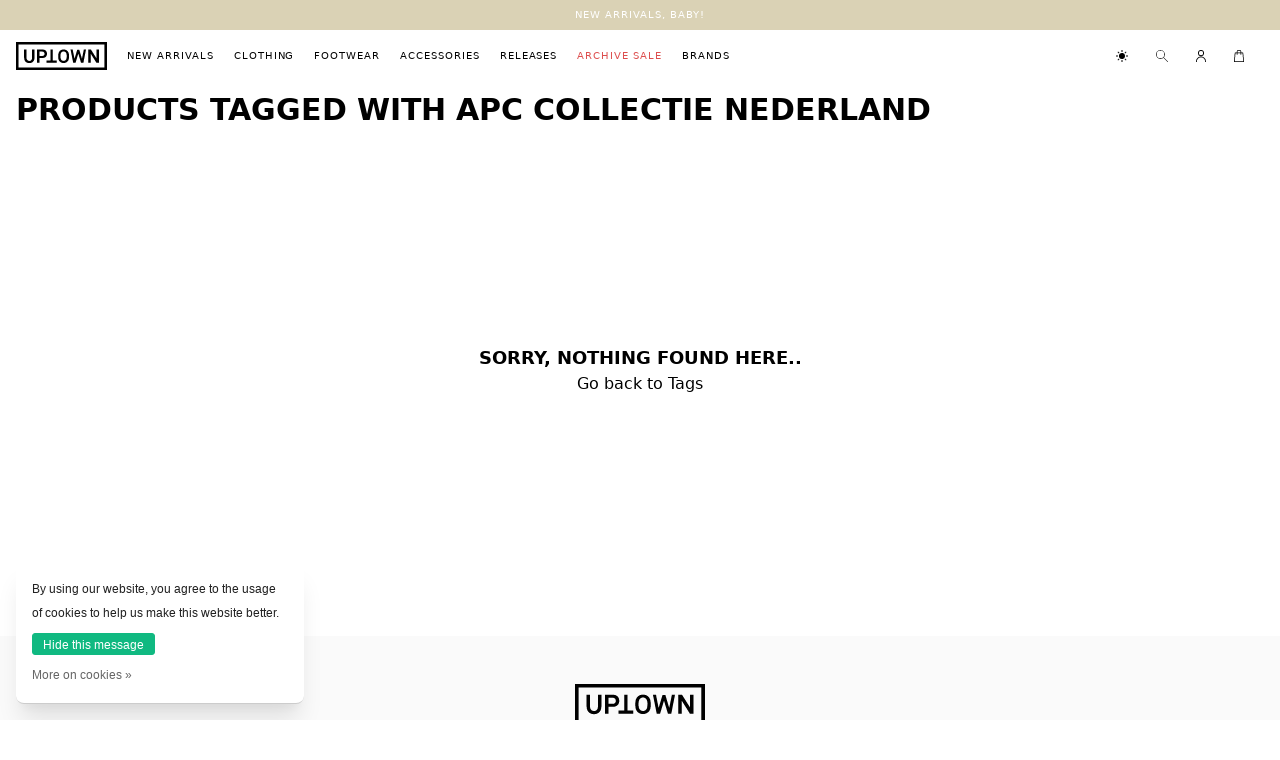

--- FILE ---
content_type: text/html;charset=utf-8
request_url: https://www.uptown-denhaag.nl/tags/apc-collectie-nederland/
body_size: 6567
content:
<!DOCTYPE html>
<html lang="en">
<head>
    <meta charset="utf-8"/>
<!-- [START] 'blocks/head.rain' -->
<!--

  (c) 2008-2026 Lightspeed Netherlands B.V.
  http://www.lightspeedhq.com
  Generated: 21-01-2026 @ 17:00:14

-->
<link rel="canonical" href="https://www.uptown-denhaag.nl/tags/apc-collectie-nederland/"/>
<link rel="alternate" href="https://www.uptown-denhaag.nl/index.rss" type="application/rss+xml" title="New products"/>
<link href="https://cdn.webshopapp.com/assets/cookielaw.css?2025-02-20" rel="stylesheet" type="text/css"/>
<meta name="robots" content="noodp,noydir"/>
<meta property="og:url" content="https://www.uptown-denhaag.nl/tags/apc-collectie-nederland/?source=facebook"/>
<meta property="og:site_name" content="UPTOWN "/>
<meta property="og:title" content="APC collectie Nederland"/>
<meta property="og:description" content="UPTOWN The Hague ||  A.P.C. Paris || AMI Paris || A Kind Of Guise || Common Projects || Stussy || Isabel Marant || Snow Peak || Libertine Libertine || Stussy ||"/>
<!--[if lt IE 9]>
<script src="https://cdn.webshopapp.com/assets/html5shiv.js?2025-02-20"></script>
<![endif]-->
<!-- [END] 'blocks/head.rain' -->
    <meta charset="UTF-8">
    <meta name="viewport" content="width=device-width, initial-scale=1.0">
    <meta name="apple-mobile-web-app-capable" content="yes">
    <meta name="apple-mobile-web-app-status-bar-style" content="black">
    <title>APC collectie Nederland - UPTOWN </title>
    <meta name="description" content="UPTOWN The Hague ||  A.P.C. Paris || AMI Paris || A Kind Of Guise || Common Projects || Stussy || Isabel Marant || Snow Peak || Libertine Libertine || Stussy ||" />
    <meta name="keywords" content="APC, collectie, Nederland, A.P.C, Maison Kitsune, The Hague shopping, APC denim, APC Den Haag, shoppen in Den Haag, menswear The Hague, Stussy, Marie-Stella-Maris, Sibin Linnebjerg men, Sibin Linnebjerg voor mannen, VANS, Libertine Libertine, Common" />
    <meta http-equiv="X-UA-Compatible" content="IE=edge">
  	<link rel="icon" type="image/png" href="https://cdn.webshopapp.com/shops/223289/themes/119723/assets/favicon.png?20251014143855">
    <link rel="preload" href="https://cdn.webshopapp.com/shops/223289/themes/119723/assets/app-2.css?20251014143855" as="style">
    <link rel="preload" href="https://cdn.webshopapp.com/shops/223289/themes/119723/assets/app-3.js?20251014143855" as="script">
    <link rel="stylesheet" href="https://cdn.webshopapp.com/shops/223289/themes/119723/assets/app-2.css?20251014143855" />
    <link href="https://cdn.lineicons.com/2.0/LineIcons.css" rel="stylesheet">
</head>

<body>
    <script>
      window.basicUrl = 'https://www.uptown-denhaag.nl/';
      window.shopId = '223289';
      window.topbarText = 'NEW ARRIVALS, BABY!';
      window.popupLink = 'https://www.uptown-denhaag.nl/releases/';
    </script>
    <div id="app" v-cloak :class="{'dark': $store.state.darkMode.dark}">
      <div class="dark:bg-black dark:text-white transition-colors" :class="{'has-notification': showNotify}">
              <side-menu>
    <div class="grid grid-cols-1 text-xs">
        <div class="border-b border-gray-500 dark:border-gray-800 flex justify-end">
            <button class="text-black p-4">
                <i class="lni lni-close" @click="$store.commit('menu/closeMenu')"></i>
            </button>
        </div>
        <a href="https://www.uptown-denhaag.nl/new-arrivals/" class="p-4 border-b border-gray-500 dark:border-gray-800 text-left text-gray-700 dark:text-white uppercase tracking-widest">
            New arrivals
        </a>
        <dropdown-menu>
            <template v-slot:button>
                Clothing
            </template>
            <template v-slot:dropdown>
                                    <a href="https://www.uptown-denhaag.nl/jeans/" class="p-4 border-b border-gray-500 dark:border-gray-800 text-left text-gray-700 uppercase tracking-widest bg-gray-500 dark:bg-gray-900 dark:text-white">
                        Jeans
                    </a>
                                    <a href="https://www.uptown-denhaag.nl/pants/" class="p-4 border-b border-gray-500 dark:border-gray-800 text-left text-gray-700 uppercase tracking-widest bg-gray-500 dark:bg-gray-900 dark:text-white">
                        Pants
                    </a>
                                    <a href="https://www.uptown-denhaag.nl/jackets/" class="p-4 border-b border-gray-500 dark:border-gray-800 text-left text-gray-700 uppercase tracking-widest bg-gray-500 dark:bg-gray-900 dark:text-white">
                        Jackets
                    </a>
                                    <a href="https://www.uptown-denhaag.nl/sweats/" class="p-4 border-b border-gray-500 dark:border-gray-800 text-left text-gray-700 uppercase tracking-widest bg-gray-500 dark:bg-gray-900 dark:text-white">
                        Sweaters
                    </a>
                                    <a href="https://www.uptown-denhaag.nl/" class="p-4 border-b border-gray-500 dark:border-gray-800 text-left text-gray-700 uppercase tracking-widest bg-gray-500 dark:bg-gray-900 dark:text-white">
                        Knitwear
                    </a>
                                    <a href="https://www.uptown-denhaag.nl/" class="p-4 border-b border-gray-500 dark:border-gray-800 text-left text-gray-700 uppercase tracking-widest bg-gray-500 dark:bg-gray-900 dark:text-white">
                        Shirts
                    </a>
                                    <a href="https://www.uptown-denhaag.nl/" class="p-4 border-b border-gray-500 dark:border-gray-800 text-left text-gray-700 uppercase tracking-widest bg-gray-500 dark:bg-gray-900 dark:text-white">
                        Polo&#039;s
                    </a>
                                    <a href="https://www.uptown-denhaag.nl/t-shirt/" class="p-4 border-b border-gray-500 dark:border-gray-800 text-left text-gray-700 uppercase tracking-widest bg-gray-500 dark:bg-gray-900 dark:text-white">
                        Tees
                    </a>
                                    <a href="https://www.uptown-denhaag.nl/" class="p-4 border-b border-gray-500 dark:border-gray-800 text-left text-gray-700 uppercase tracking-widest bg-gray-500 dark:bg-gray-900 dark:text-white">
                        Shorts
                    </a>
                                    <a href="https://www.uptown-denhaag.nl/shoes/" class="p-4 border-b border-gray-500 dark:border-gray-800 text-left text-gray-700 uppercase tracking-widest bg-gray-500 dark:bg-gray-900 dark:text-white">
                        Footwear
                    </a>
                            </template>
        </dropdown-menu>
        <dropdown-menu>
            <template v-slot:button>
                Footwear
            </template>
            <template v-slot:dropdown>
                                    <a href="https://www.uptown-denhaag.nl/brands/apc/" class="p-4 border-b border-gray-500 dark:border-gray-800 text-left text-gray-700 dark:text-white uppercase tracking-widest bg-gray-500">
                        A.P.C.
                    </a>
                                    <a href="https://www.uptown-denhaag.nl/brand/birkenstock/" class="p-4 border-b border-gray-500 dark:border-gray-800 text-left text-gray-700 dark:text-white uppercase tracking-widest bg-gray-500">
                        Birkenstock
                    </a>
                                    <a href="https://www.uptown-denhaag.nl/brands/common-projects/" class="p-4 border-b border-gray-500 dark:border-gray-800 text-left text-gray-700 dark:text-white uppercase tracking-widest bg-gray-500">
                        Common Projects
                    </a>
                                    <a href="https://www.uptown-denhaag.nl/brands/hitec/" class="p-4 border-b border-gray-500 dark:border-gray-800 text-left text-gray-700 dark:text-white uppercase tracking-widest bg-gray-500">
                        Hi-Tec
                    </a>
                                    <a href="https://www.uptown-denhaag.nl/hoka-oneone/" class="p-4 border-b border-gray-500 dark:border-gray-800 text-left text-gray-700 dark:text-white uppercase tracking-widest bg-gray-500">
                        Hoka OneOne
                    </a>
                                    <a href="https://www.uptown-denhaag.nl/brands/mizuno/" class="p-4 border-b border-gray-500 dark:border-gray-800 text-left text-gray-700 dark:text-white uppercase tracking-widest bg-gray-500">
                        Mizuno
                    </a>
                                    <a href="https://www.uptown-denhaag.nl/brands/suicoke/" class="p-4 border-b border-gray-500 dark:border-gray-800 text-left text-gray-700 dark:text-white uppercase tracking-widest bg-gray-500">
                        Suicoke
                    </a>
                                    <a href="https://www.uptown-denhaag.nl/brands/vans/" class="p-4 border-b border-gray-500 dark:border-gray-800 text-left text-gray-700 dark:text-white uppercase tracking-widest bg-gray-500">
                        Vans
                    </a>
                            </template>
        </dropdown-menu>
        <a href="https://www.uptown-denhaag.nl/accessories/" class="p-4 border-b border-gray-500 dark:border-gray-800 text-left text-gray-700 dark:text-white uppercase tracking-widest">
            Accessories
        </a>
        <a href="https://www.uptown-denhaag.nl/releases/" class="p-4 border-b border-gray-500 dark:border-gray-800 text-left text-gray-700 dark:text-white uppercase tracking-widest">
            Releases
        </a>
        <a href="https://www.uptown-denhaag.nl/sale/" class="p-4 border-b border-gray-500 dark:border-gray-800 text-left text-red-500 uppercase tracking-widest">
            Archive sale
        </a>
                <a href="https://www.uptown-denhaag.nl/brands/" class="p-4 border-b border-gray-500 dark:border-gray-800 text-left text-gray-700 dark:text-white uppercase tracking-widest">
            Brands
        </a>        
        <a href="https://www.uptown-denhaag.nl/blogs/blog/" class="p-4 border-b border-gray-500 dark:border-gray-800 text-left text-gray-700 dark:text-white uppercase tracking-widest">
            Blog
        </a>  
<!--         <a href="https://www.uptown-denhaag.nl/bookings/" class="p-4 border-b border-gray-500 dark:border-gray-800 text-left text-red-500 uppercase tracking-widest">
            Private shopping
        </a>       -->
    </div>
</side-menu>
<header class="fixed top-0 inset-x-0 z-20">
    <div class="px-4" style="background-color:#dad2b5;color:#000000" :class="{'h-7 -mt-7 lg:h-5 lg:-mt-5': !showNotify}" ref="notify-bar">
        <div class="text-center py-2 text-xxs text-white uppercase tracking-widest">
            NEW ARRIVALS, BABY!
            <button @click="closeNotify()" class="float-right outline-none focus:outline-none hover:text-white">
                <i class="lni lni-close"></i>
            </button>
        </div>
    </div>
    <div class="bg-white dark:bg-black dark:text-white py-3">
        <div class="px-4 flex relative">
            <div class="absolute h-full flex lg:hidden items-center z-20">
                <button class="hover:text-gray-700 transition-colors h-full px-4" @click="$store.commit('menu/openMenu')">
                    <svg xmlns="http://www.w3.org/2000/svg" class="h-3 fill-current"
                        viewBox="0 0 26.325 23">
                        <g id="np_hamburger_2836252_000000" transform="translate(-2.5 -8.5)">
                            <path id="Path_11" data-name="Path 11" d="M2.5,8.5H28.825v2.716H2.5Z" />
                            <path id="Path_12" data-name="Path 12" d="M2.5,45.1H28.825v2.716H2.5Z"
                                transform="translate(0 -26.459)" />
                            <path id="Path_13" data-name="Path 13" d="M2.5,81.7H28.825v2.716H2.5Z"
                                transform="translate(0 -52.915)" />
                        </g>
                    </svg>
                </button>
                <button
                class="cursor-pointer h-full lg:hidden flex items-center hover:text-gray-700 px-4"
                @click="$store.commit('search/openSearch')"
                >
                <svg
                    xmlns="http://www.w3.org/2000/svg"
                    class="h-3 fill-current"
                    viewBox="0 0 24 24"
                >
                    <path
                    id="np_search_688490_000000"
                    d="M19.924,11a8.924,8.924,0,1,0,5.856,15.646l8.174,8.174a.635.635,0,0,0,.875.01.647.647,0,0,0-.01-.885l-8.164-8.164A8.922,8.922,0,0,0,19.924,11Zm0,1.231a7.693,7.693,0,1,1-7.693,7.693A7.684,7.684,0,0,1,19.924,12.231Z"
                    transform="translate(-11 -11)"
                    />
                </svg>
                </button>                
            </div>
            <div class="relative h-full flex items-center justify-center lg:justify-start w-full z-0">
                <div class="logo relative md:mr-5 z-20">
                    <a href="/">
                        <svg id="logo" data-name="Logo" xmlns="http://www.w3.org/2000/svg"
                            class="h-7 fill-current" viewBox="0 0 130 39.9">
                            <path id="Path_1" data-name="Path 1"
                                d="M26.4,22.4a10.069,10.069,0,0,1-.5,3.1,7.217,7.217,0,0,1-1.4,2.4,6.342,6.342,0,0,1-2.3,1.6,7.943,7.943,0,0,1-3.2.6,7.943,7.943,0,0,1-3.2-.6,6.342,6.342,0,0,1-2.3-1.6,7.217,7.217,0,0,1-1.4-2.4,10.069,10.069,0,0,1-.5-3.1V10.7H15V22.3a5,5,0,0,0,1,3.3,3.557,3.557,0,0,0,3,1.3,3.309,3.309,0,0,0,3-1.3,5.4,5.4,0,0,0,1-3.3V10.7h3.4Zm17.8-5.6a6.9,6.9,0,0,1-.4,2.5,4.968,4.968,0,0,1-1.3,1.9,7.194,7.194,0,0,1-2.1,1.2,8.475,8.475,0,0,1-2.9.4h-4v6.8H30.1V10.7h7.4a8.85,8.85,0,0,1,2.9.4,7.193,7.193,0,0,1,2.1,1.2,4.968,4.968,0,0,1,1.3,1.9A7.457,7.457,0,0,1,44.2,16.8Zm-3.4,0a3.3,3.3,0,0,0-.8-2.2,3.18,3.18,0,0,0-2.5-.9H33.6v6.1h3.9A3.394,3.394,0,0,0,40,19,3.3,3.3,0,0,0,40.8,16.8Zm8.4,9.6V10.7h3.4V26.4h5.6v3.2H43.6V26.4Zm26.6-6.2a15.483,15.483,0,0,1-.1,2.2c-.1.7-.2,1.4-.3,2a13.355,13.355,0,0,1-.7,1.8,6.1,6.1,0,0,1-1.2,1.6A6.686,6.686,0,0,1,71,29.4a8.025,8.025,0,0,1-3,.6,9.291,9.291,0,0,1-2.9-.5,6.686,6.686,0,0,1-2.5-1.6,8.347,8.347,0,0,1-1.2-1.6,6.7,6.7,0,0,1-.7-1.8,6.448,6.448,0,0,1-.3-2,15.483,15.483,0,0,1-.1-2.2,15.483,15.483,0,0,1,.1-2.2c.1-.7.2-1.4.3-2a13.355,13.355,0,0,1,.7-1.8,6.1,6.1,0,0,1,1.2-1.6,6.686,6.686,0,0,1,2.5-1.6,8.66,8.66,0,0,1,5.8,0,6.686,6.686,0,0,1,2.5,1.6,8.346,8.346,0,0,1,1.2,1.6,6.7,6.7,0,0,1,.7,1.8,6.448,6.448,0,0,1,.3,2A6.816,6.816,0,0,1,75.8,20.2Zm-3.4,0V18.8a7.719,7.719,0,0,0-.2-1.5,5.732,5.732,0,0,0-.4-1.4,4.184,4.184,0,0,0-.8-1.2,3.39,3.39,0,0,0-1.4-.9,4.529,4.529,0,0,0-1.6-.3,4.146,4.146,0,0,0-1.6.3,4.2,4.2,0,0,0-1.4.9,3.6,3.6,0,0,0-.8,1.2,5.732,5.732,0,0,0-.4,1.4c-.1.5-.1,1-.2,1.5v2.8a7.719,7.719,0,0,0,.2,1.5,7.366,7.366,0,0,0,.4,1.4,4.184,4.184,0,0,0,.8,1.2,3.39,3.39,0,0,0,1.4.9,4.529,4.529,0,0,0,1.6.3,4.146,4.146,0,0,0,1.6-.3,4.2,4.2,0,0,0,1.4-.9,3.6,3.6,0,0,0,.8-1.2,5.732,5.732,0,0,0,.4-1.4c.1-.5.1-1,.2-1.5A6.534,6.534,0,0,1,72.4,20.2Zm23.9,9.4H92.9L89,16.6l-3.9,13H81.7L77.9,10.7H81l2.6,13.2L87.5,11h2.9l3.8,12.9,2.7-13.2H100L96.3,29.6Zm18.6,0-8.2-13v13h-3.4V10.7H107l8.1,12.8V10.7h3.4V29.6h-3.6Z" />
                            <path id="Path_2" data-name="Path 2"
                                d="M130,39.9H0V0H130ZM3.6,36.2H126.3V3.6H3.6V36.2Z" />
                        </svg>
                    </a>
                </div>       
                <div class="space-x-5 hidden lg:flex h-full">
                    <a href="https://www.uptown-denhaag.nl/new-arrivals/" class="h-full flex items-center hover:text-gray-700 text-xxs uppercase tracking-widest ">New arrivals</a>
                    <mega-menu>
                        <template v-slot:link>
                            <a href="https://www.uptown-denhaag.nl/new-arrivals/" class="h-full flex items-center cursor-pointer hover:text-gray-700 text-xxs uppercase tracking-widest">
                                Clothing
                            </a>
                        </template>
                        <template v-slot:menu>
                            <div class="p-8 grid grid-cols-2 gap-8">
                                <a href="/new-arrivals">
                                    <img class="max-w-full w-full" src="https://cdn.webshopapp.com/shops/223289/themes/119723/v/1334637/assets/uptown-clothing-afbeelding.jpg?20220726182639" />
                                </a>
                                <div class="grid grid-cols-2 gap-4">
                                    <div>
                                        <h3 class="uppercase font-bold mb-3">What to shop today?</h3>
                                        <ul class="grid grid-cols-1">
                                                                                    <li><a href="https://www.uptown-denhaag.nl/jeans/" class="hover:text-gray-700">Jeans</a></li>
                                                                                    <li><a href="https://www.uptown-denhaag.nl/pants/" class="hover:text-gray-700">Pants</a></li>
                                                                                    <li><a href="https://www.uptown-denhaag.nl/jackets/" class="hover:text-gray-700">Jackets</a></li>
                                                                                    <li><a href="https://www.uptown-denhaag.nl/sweats/" class="hover:text-gray-700">Sweaters</a></li>
                                                                                    <li><a href="https://www.uptown-denhaag.nl/" class="hover:text-gray-700">Knitwear</a></li>
                                                                                    <li><a href="https://www.uptown-denhaag.nl/" class="hover:text-gray-700">Shirts</a></li>
                                                                                    <li><a href="https://www.uptown-denhaag.nl/" class="hover:text-gray-700">Polo&#039;s</a></li>
                                                                                    <li><a href="https://www.uptown-denhaag.nl/t-shirt/" class="hover:text-gray-700">Tees</a></li>
                                                                                    <li><a href="https://www.uptown-denhaag.nl/" class="hover:text-gray-700">Shorts</a></li>
                                                                                    <li><a href="https://www.uptown-denhaag.nl/shoes/" class="hover:text-gray-700">Footwear</a></li>
                                                                                    <li><a href="https://www.uptown-denhaag.nl/new-arrivals/" class="hover:text-gray-700">See all clothing</a></li>
                                        </ul>
                                    </div>
                                    <div>
                                        <h3 class="uppercase font-bold mb-3">Brands</h3>
                                        <ul class="grid grid-cols-1">
                                                                                    <li><a href="https://www.uptown-denhaag.nl/brands/7d/" class="hover:text-gray-700">7D</a></li>
                                                                                    <li><a href="https://www.uptown-denhaag.nl/brands/a-kind-of-guise/" class="hover:text-gray-700">A Kind of Guise</a></li>
                                                                                    <li><a href="https://www.uptown-denhaag.nl/brands/ami-paris/" class="hover:text-gray-700">AMI Paris</a></li>
                                                                                    <li><a href="https://www.uptown-denhaag.nl/brands/apc/" class="hover:text-gray-700">A.P.C.</a></li>
                                                                                    <li><a href="https://www.uptown-denhaag.nl/brands/carne-bollente/" class="hover:text-gray-700">Carne Bollente</a></li>
                                                                                    <li><a href="https://www.uptown-denhaag.nl/brands/drole-de-monsieur/" class="hover:text-gray-700">Drôle De Monsieur</a></li>
                                                                                    <li><a href="https://www.uptown-denhaag.nl/brands/isabel-marant/" class="hover:text-gray-700">Isabel Marant</a></li>
                                                                                    <li><a href="https://www.uptown-denhaag.nl/brands/libertine-libertine/" class="hover:text-gray-700">Libertine Libertine</a></li>
                                                                                    <li><a href="https://www.uptown-denhaag.nl/brands/maison-kitsune/" class="hover:text-gray-700">Maison Kitsuné</a></li>
                                                                                    <li><a href="https://www.uptown-denhaag.nl/brands/nn07/" class="hover:text-gray-700">NN07</a></li>
                                                                                    <li><a href="https://www.uptown-denhaag.nl/brands/reception/" class="hover:text-gray-700">Reception</a></li>
                                                                                    <li><a href="https://www.uptown-denhaag.nl/brands/snow-peak/" class="hover:text-gray-700">Snow Peak</a></li>
                                                                                    <li><a href="https://www.uptown-denhaag.nl/brands/stussy/" class="hover:text-gray-700">Stüssy</a></li>
                                                                                    <li><a href="https://www.uptown-denhaag.nl/brands/tenue/" class="hover:text-gray-700">Tenue.</a></li>
                                                                                    <li><a href="https://www.uptown-denhaag.nl/brands/uptown/" class="hover:text-gray-700">UPTOWN</a></li>
                                                                                    <li><a href="https://www.uptown-denhaag.nl/brands/won-hundred/" class="hover:text-gray-700">Won Hundred</a></li>
                                                                                </ul>                                        
                                    </div>
                                </div>
                            </div>
                        </template>
                    </mega-menu>
                    <mega-menu>
                        <template v-slot:link>
                            <a href="https://www.uptown-denhaag.nl/shoes/" class="h-full flex items-center cursor-pointer hover:text-gray-700 text-xxs uppercase tracking-widest">
                                Footwear
                            </a>
                        </template>
                        <template v-slot:menu>
                            <div class="p-8 grid grid-cols-2 gap-8">
                                <a href="/shoes">
                                    <img class="max-w-full w-full" src="https://cdn.webshopapp.com/shops/223289/themes/119723/v/646759/assets/uptown-footwear-afbeelding.jpg?20210415153126" />
                                </a>
                                <div class="grid grid-cols-2 gap-4">
                                    <div>
                                        <h3 class="uppercase font-bold mb-3">Brands</h3>
                                        <ul class="grid grid-cols-1">
                                                                                    <li><a href="https://www.uptown-denhaag.nl/brands/apc/" class="hover:text-gray-700">A.P.C.</a></li>
                                                                                    <li><a href="https://www.uptown-denhaag.nl/brand/birkenstock/" class="hover:text-gray-700">Birkenstock</a></li>
                                                                                    <li><a href="https://www.uptown-denhaag.nl/brands/common-projects/" class="hover:text-gray-700">Common Projects</a></li>
                                                                                    <li><a href="https://www.uptown-denhaag.nl/brands/hitec/" class="hover:text-gray-700">Hi-Tec</a></li>
                                                                                    <li><a href="https://www.uptown-denhaag.nl/hoka-oneone/" class="hover:text-gray-700">Hoka OneOne</a></li>
                                                                                    <li><a href="https://www.uptown-denhaag.nl/brands/mizuno/" class="hover:text-gray-700">Mizuno</a></li>
                                                                                    <li><a href="https://www.uptown-denhaag.nl/brands/suicoke/" class="hover:text-gray-700">Suicoke</a></li>
                                                                                    <li><a href="https://www.uptown-denhaag.nl/brands/vans/" class="hover:text-gray-700">Vans</a></li>
                                                                                    <li><a href="https://www.uptown-denhaag.nl/shoes/" class="hover:text-gray-700">See all footwear</a></li>
                                        </ul>
                                    </div>
                                </div>
                            </div>
                        </template>
                    </mega-menu>
                    <a href="https://www.uptown-denhaag.nl/accessories/" class="h-full flex items-center hover:text-gray-700 text-xxs uppercase tracking-widest ">Accessories</a>
                    <mega-menu>
                        <template v-slot:link>
                            <a href="https://www.uptown-denhaag.nl/releases/" class="h-full flex items-center cursor-pointer hover:text-gray-700 text-xxs uppercase tracking-widest">
                                Releases
                            </a>
                        </template>
                        <template v-slot:menu>
                            <releases-menu></releases-menu>
                        </template>
                    </mega-menu>
                    <a href="https://www.uptown-denhaag.nl/sale/" class="h-full flex items-center text-red-500 hover:text-red-300 text-xxs uppercase tracking-widest ">Archive
                        sale</a>
                                        <a href="https://www.uptown-denhaag.nl/brands/" class="h-full flex items-center hover:text-gray-700 text-xxs uppercase tracking-widest ">Brands</a>
                    <!--                     <a href="https://www.uptown-denhaag.nl/bookings/" class="h-full flex items-center text-red-500 hover:text-red-300 text-xxs uppercase tracking-widest ">Private Shopping</a> -->
                </div>
            </div>
            <div class="absolute right-8 h-full flex items-center">
                <right-navbar-items></right-navbar-items>
            </div>
        </div>
    </div>
</header>                <main class="py-6 lg:pt-3 lg:pb-12 px-4">
        <section class="mb-6">
        <h1 class="font-bold text-3xl">Products tagged with APC collectie Nederland</h1>
    </section>
        <section class="flex">
                <div class="relative w-full">
            <div class="flex justify-between lg:justify-end items-center">
                                            </div>            
                        <div class="py-48 w-full text-center flex items-center justify-center flex-col">
                <h3 class="font-bold text-lg uppercase">Sorry, nothing found here..</h3>
                <a href="https://www.uptown-denhaag.nl/tags/" class="hover:text-gray-700">
                    <i class="lni lni-arrow-left"></i> Go back to Tags
                </a>
            </div>
                    </div>
    </section>
</main>
        
<footer>
    <div class="bg-gray-500 dark:bg-gray-900 px-4">
        <div class="container py-12 mx-auto">
            <svg id="logo-footer" data-name="Logo" xmlns="http://www.w3.org/2000/svg"
                class="h-10 mx-auto fill-current dark:text-white" viewBox="0 0 130 39.9">
                <path id="Path_1" data-name="Path 1"
                    d="M26.4,22.4a10.069,10.069,0,0,1-.5,3.1,7.217,7.217,0,0,1-1.4,2.4,6.342,6.342,0,0,1-2.3,1.6,7.943,7.943,0,0,1-3.2.6,7.943,7.943,0,0,1-3.2-.6,6.342,6.342,0,0,1-2.3-1.6,7.217,7.217,0,0,1-1.4-2.4,10.069,10.069,0,0,1-.5-3.1V10.7H15V22.3a5,5,0,0,0,1,3.3,3.557,3.557,0,0,0,3,1.3,3.309,3.309,0,0,0,3-1.3,5.4,5.4,0,0,0,1-3.3V10.7h3.4Zm17.8-5.6a6.9,6.9,0,0,1-.4,2.5,4.968,4.968,0,0,1-1.3,1.9,7.194,7.194,0,0,1-2.1,1.2,8.475,8.475,0,0,1-2.9.4h-4v6.8H30.1V10.7h7.4a8.85,8.85,0,0,1,2.9.4,7.193,7.193,0,0,1,2.1,1.2,4.968,4.968,0,0,1,1.3,1.9A7.457,7.457,0,0,1,44.2,16.8Zm-3.4,0a3.3,3.3,0,0,0-.8-2.2,3.18,3.18,0,0,0-2.5-.9H33.6v6.1h3.9A3.394,3.394,0,0,0,40,19,3.3,3.3,0,0,0,40.8,16.8Zm8.4,9.6V10.7h3.4V26.4h5.6v3.2H43.6V26.4Zm26.6-6.2a15.483,15.483,0,0,1-.1,2.2c-.1.7-.2,1.4-.3,2a13.355,13.355,0,0,1-.7,1.8,6.1,6.1,0,0,1-1.2,1.6A6.686,6.686,0,0,1,71,29.4a8.025,8.025,0,0,1-3,.6,9.291,9.291,0,0,1-2.9-.5,6.686,6.686,0,0,1-2.5-1.6,8.347,8.347,0,0,1-1.2-1.6,6.7,6.7,0,0,1-.7-1.8,6.448,6.448,0,0,1-.3-2,15.483,15.483,0,0,1-.1-2.2,15.483,15.483,0,0,1,.1-2.2c.1-.7.2-1.4.3-2a13.355,13.355,0,0,1,.7-1.8,6.1,6.1,0,0,1,1.2-1.6,6.686,6.686,0,0,1,2.5-1.6,8.66,8.66,0,0,1,5.8,0,6.686,6.686,0,0,1,2.5,1.6,8.346,8.346,0,0,1,1.2,1.6,6.7,6.7,0,0,1,.7,1.8,6.448,6.448,0,0,1,.3,2A6.816,6.816,0,0,1,75.8,20.2Zm-3.4,0V18.8a7.719,7.719,0,0,0-.2-1.5,5.732,5.732,0,0,0-.4-1.4,4.184,4.184,0,0,0-.8-1.2,3.39,3.39,0,0,0-1.4-.9,4.529,4.529,0,0,0-1.6-.3,4.146,4.146,0,0,0-1.6.3,4.2,4.2,0,0,0-1.4.9,3.6,3.6,0,0,0-.8,1.2,5.732,5.732,0,0,0-.4,1.4c-.1.5-.1,1-.2,1.5v2.8a7.719,7.719,0,0,0,.2,1.5,7.366,7.366,0,0,0,.4,1.4,4.184,4.184,0,0,0,.8,1.2,3.39,3.39,0,0,0,1.4.9,4.529,4.529,0,0,0,1.6.3,4.146,4.146,0,0,0,1.6-.3,4.2,4.2,0,0,0,1.4-.9,3.6,3.6,0,0,0,.8-1.2,5.732,5.732,0,0,0,.4-1.4c.1-.5.1-1,.2-1.5A6.534,6.534,0,0,1,72.4,20.2Zm23.9,9.4H92.9L89,16.6l-3.9,13H81.7L77.9,10.7H81l2.6,13.2L87.5,11h2.9l3.8,12.9,2.7-13.2H100L96.3,29.6Zm18.6,0-8.2-13v13h-3.4V10.7H107l8.1,12.8V10.7h3.4V29.6h-3.6Z" />
                <path id="Path_2" data-name="Path 2" d="M130,39.9H0V0H130ZM3.6,36.2H126.3V3.6H3.6V36.2Z" />
            </svg>
                    </div>
    </div>
    <div class="bg-black px-4">
        <div class="container mx-auto py-12">
            <div class="flex justify-between w-full">
                <div class="flex space-x-2">
                                            <img src="https://cdn.webshopapp.com/assets/icon-payment-ideal.png?2025-02-20" alt="iDEAL" class="inline-block h-4" />
                                            <img src="https://cdn.webshopapp.com/assets/icon-payment-paypal.png?2025-02-20" alt="PayPal" class="inline-block h-4" />
                                            <img src="https://cdn.webshopapp.com/assets/icon-payment-mastercard.png?2025-02-20" alt="MasterCard" class="inline-block h-4" />
                                            <img src="https://cdn.webshopapp.com/assets/icon-payment-visa.png?2025-02-20" alt="Visa" class="inline-block h-4" />
                                            <img src="https://cdn.webshopapp.com/assets/icon-payment-mistercash.png?2025-02-20" alt="Bancontact / Mister Cash" class="inline-block h-4" />
                                            <img src="https://cdn.webshopapp.com/assets/icon-payment-directebanking.png?2025-02-20" alt="SOFORT Banking" class="inline-block h-4" />
                                            <img src="https://cdn.webshopapp.com/assets/icon-payment-americanexpress.png?2025-02-20" alt="American Express" class="inline-block h-4" />
                                    </div>
                <ul>
                    <li>
                        <a href="https://www.instagram.com/uptowndenhaag/">
                            <svg id="Group_13" data-name="Group 13" xmlns="http://www.w3.org/2000/svg"
                                class="h-4" viewBox="0 0 22.793 22.797">
                                <path id="Path_4" data-name="Path 4"
                                    d="M23.184,6.7a8.33,8.33,0,0,0-.53-2.766A5.84,5.84,0,0,0,19.319.6a8.352,8.352,0,0,0-2.766-.53C15.333.013,14.945,0,11.85,0s-3.483.013-4.7.067A8.333,8.333,0,0,0,4.386.6,5.562,5.562,0,0,0,2.364,1.915,5.613,5.613,0,0,0,1.05,3.932,8.353,8.353,0,0,0,.521,6.7C.463,7.918.449,8.306.449,11.4s.013,3.483.067,4.7a8.33,8.33,0,0,0,.53,2.766A5.839,5.839,0,0,0,4.382,22.2a8.353,8.353,0,0,0,2.766.53c1.216.054,1.6.067,4.7.067s3.483-.013,4.7-.067a8.328,8.328,0,0,0,2.766-.53,5.831,5.831,0,0,0,3.336-3.336,8.358,8.358,0,0,0,.53-2.766c.053-1.216.067-1.6.067-4.7S23.238,7.918,23.184,6.7ZM21.131,16.01a6.249,6.249,0,0,1-.392,2.115,3.782,3.782,0,0,1-2.164,2.164,6.271,6.271,0,0,1-2.115.392c-1.2.054-1.563.067-4.6.067s-3.407-.013-4.605-.067a6.245,6.245,0,0,1-2.115-.392,3.508,3.508,0,0,1-1.309-.851,3.544,3.544,0,0,1-.851-1.309,6.272,6.272,0,0,1-.392-2.115c-.054-1.2-.067-1.563-.067-4.605S2.529,8,2.583,6.8A6.245,6.245,0,0,1,2.974,4.69,3.465,3.465,0,0,1,3.83,3.38,3.539,3.539,0,0,1,5.139,2.53a6.275,6.275,0,0,1,2.115-.392c1.2-.053,1.563-.067,4.6-.067s3.407.013,4.605.067a6.249,6.249,0,0,1,2.115.392,3.505,3.505,0,0,1,1.309.851,3.544,3.544,0,0,1,.851,1.309A6.274,6.274,0,0,1,21.131,6.8c.053,1.2.067,1.563.067,4.6S21.185,14.808,21.131,16.01Zm0,0"
                                    transform="translate(-0.449 0)" fill="#fff" />
                                <path id="Path_5" data-name="Path 5"
                                    d="M130.806,124.5a5.856,5.856,0,1,0,5.856,5.856A5.858,5.858,0,0,0,130.806,124.5Zm0,9.655a3.8,3.8,0,1,1,3.8-3.8A3.8,3.8,0,0,1,130.806,134.155Zm0,0"
                                    transform="translate(-119.405 -118.955)" fill="#fff" />
                                <path id="Path_6" data-name="Path 6"
                                    d="M365.184,89.969a1.367,1.367,0,1,1-1.367-1.367A1.367,1.367,0,0,1,365.184,89.969Zm0,0"
                                    transform="translate(-346.328 -84.656)" fill="#fff" />
                            </svg>
                        </a>
                    </li>
                </ul>
            </div>
            <div class="grid grid-cols-2 lg:grid-cols-12 gap-4 mt-4">
                <div class="col-span-1 lg:col-span-3 mr-4">
                    <h5 class="font-bold uppercase tracking-wider text-white mb-1">Info</h5>
                    <ul class="flex flex-col space-y-2 text-white text-xs tracking-wider">
                                                    <li><a href="https://www.uptown-denhaag.nl/service/contact/" class="hover:text-gray-700">Contact</a></li>
                                                    <li><a href="https://www.uptown-denhaag.nl/service/shipping-returns/" class="hover:text-gray-700">Shipping &amp; returns</a></li>
                                                    <li><a href="https://www.uptown-denhaag.nl/service/privacy-policy/" class="hover:text-gray-700">Privacy Policy</a></li>
                                                    <li><a href="https://www.uptown-denhaag.nl/service/general-terms-conditions/" class="hover:text-gray-700">Terms &amp; conditions</a></li>
                                            
                    </ul>
                </div>
                <div class="col-span-1 lg:col-span-3 mr-auto">
                    <h5 class="font-bold uppercase tracking-wider text-white mb-1">Check out</h5>
                    <ul class="flex flex-col space-y-2 text-white text-xs tracking-wider">
                                                    <li><a href="https://www.uptown-denhaag.nl/new-arrivals/" class="hover:text-gray-700">New arrivals</a></li>
                                                    <li><a href="https://www.uptown-denhaag.nl/t-shirt/" class="hover:text-gray-700">T-shirts</a></li>
                                                    <li><a href="https://www.uptown-denhaag.nl/" class="hover:text-gray-700">Sweats</a></li>
                                                    <li><a href="https://www.uptown-denhaag.nl/jackets/" class="hover:text-gray-700">Jackets</a></li>
                                            </ul>
                </div>
                <div class="col-span-2 lg:col-span-4 mt-6 lg:mt-0">
                    <ul class="flex flex-col space-y-2 text-white text-xs tracking-wider">
                        <li>Prinsestraat 2C</li>
                        <li>2513 CD, Den Haag</li>
                        <li>The Netherlands</li>
                    </ul>
                    <div class="flex flex-col mt-5 space-y-2 text-white text-xs tracking-wider">
                                                <span>
                        <div class="status bg-green-500 h-2 w-2 rounded-full mr-1 inline-block"></div> We are open
                        </span>
                                                <table class="w-max text-xs">
                          <tbody>
                                                                <tr >
                                    <th class="text-left font-normal capitalize">Monday</th>
                                    <td class="pl-2">12:00 - 18:00</td>
                                </tr>
                                                                <tr >
                                    <th class="text-left font-normal capitalize">Tuesday</th>
                                    <td class="pl-2">10:30 - 18:00</td>
                                </tr>
                                                                <tr  class="text-green-500"
                                    >
                                    <th class="text-left font-normal capitalize">Wednesday</th>
                                    <td class="pl-2">10:30 - 18:00</td>
                                </tr>
                                                                <tr >
                                    <th class="text-left font-normal capitalize">Thursday</th>
                                    <td class="pl-2">10:30 - 20:00</td>
                                </tr>
                                                                <tr >
                                    <th class="text-left font-normal capitalize">Friday</th>
                                    <td class="pl-2">10:30 - 18:00</td>
                                </tr>
                                                                <tr >
                                    <th class="text-left font-normal capitalize">Saturday</th>
                                    <td class="pl-2">10:00 - 18:00</td>
                                </tr>
                                                                <tr >
                                    <th class="text-left font-normal capitalize">Sunday</th>
                                    <td class="pl-2">12:00 - 17:30</td>
                                </tr>
                                                            </tbody>
                        </table>
                    </div>
                </div>
            </div>
        </div>
        <div
            class="text-xxs mx-auto text-gray-900 py-2 w-full text-center hover:text-white transition-colors">
            Made on earth by <a href="https://www.pixelastronauts.nl" class="hover:text-pink-500"
                target="_blank">Pixel Astronauts</a></div>
    </div>
</footer>
<search></search>
<cart>
    <div class="p-4 flex flex-col h-full flex-grow">
            <div class="h-full flex items-center justify-center text-xs uppercase tracking-widest">
            <div class="text-center">
                <div>Nog niks te vinden</div>
                <a href="https://www.uptown-denhaag.nl/new-arrivals/" class="capitalize">View latest <i class="lni lni-arrow-right"></i></a>
            </div>
        </div>
          </ul>    
          	</div>
</cart><portal-target name="overlay" multiple></portal-target>            </div>
        	</div>
    </div>
  	<!-- [START] 'blocks/body.rain' -->
<script>
(function () {
  var s = document.createElement('script');
  s.type = 'text/javascript';
  s.async = true;
  s.src = 'https://www.uptown-denhaag.nl/services/stats/pageview.js';
  ( document.getElementsByTagName('head')[0] || document.getElementsByTagName('body')[0] ).appendChild(s);
})();
</script>
<script>
(function () {
  var s = document.createElement('script');
  s.type = 'text/javascript';
  s.async = true;
  s.src = 'https://chimpstatic.com/mcjs-connected/js/users/eda0f261d930d3edea1f4daaf/e88d20ce98182bef0ba837dfb.js';
  ( document.getElementsByTagName('head')[0] || document.getElementsByTagName('body')[0] ).appendChild(s);
})();
</script>
  <div class="wsa-cookielaw">
      By using our website, you agree to the usage of cookies to help us make this website better.
    <a href="https://www.uptown-denhaag.nl/cookielaw/optIn/" class="wsa-cookielaw-button wsa-cookielaw-button-green" rel="nofollow" title="Hide this message">Hide this message</a>
    <a href="https://www.uptown-denhaag.nl/service/privacy-policy/" class="wsa-cookielaw-link" rel="nofollow" title="More on cookies">More on cookies &raquo;</a>
  </div>
<!-- [END] 'blocks/body.rain' -->
    <script src="https://cdn.webshopapp.com/shops/223289/themes/119723/assets/app-3.js?20251014143855"></script>
  </body>
</html>

--- FILE ---
content_type: text/javascript;charset=utf-8
request_url: https://www.uptown-denhaag.nl/services/stats/pageview.js
body_size: -413
content:
// SEOshop 21-01-2026 17:00:15